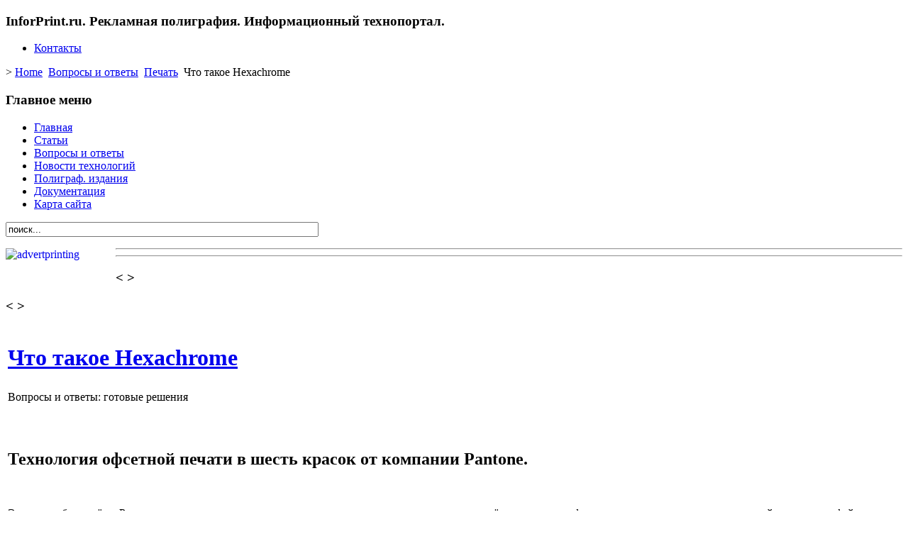

--- FILE ---
content_type: text/html; charset=utf-8
request_url: https://inforprint.ru/voprosi-i-otveti-gotovie-resheniya/pechat/chto-takoe-hexachrome.html
body_size: 10220
content:
<!DOCTYPE html PUBLIC "-//W3C//DTD XHTML 1.0 Transitional//EN" "http://www.w3.org/TR/xhtml1/DTD/xhtml1-transitional.dtd">
<html xmlns="http://www.w3.org/1999/xhtml" xml:lang="ru-ru" lang="ru-ru" dir="ltr">
<head>

  <base href="/voprosi-i-otveti-gotovie-resheniya/pechat/chto-takoe-hexachrome.html"/>
  <meta http-equiv="content-type" content="text/html; charset=utf-8"/>
  <meta name="robots" content="index, follow"/>
  <meta name="keywords" content="мельчайшие оттенки цвета, Hexachrome Orange Green, pantone цвета, Hexachrome это, шестицветный процесс, стохастическое растрирование"/>
  
  <meta name="description" content="Технология офсетной печати в шесть красок от компании Pantone."/>
  
  <title>Что такое Hexachrome</title>
  <link href="/templates/aha_elite/favicon.ico" rel="shortcut icon" type="image/x-icon"/>
  <link rel="stylesheet" href="/plugins/content/extranews/css/extranews.css" type="text/css"/>
  <script type="text/javascript" src="/media/system/js/mootools.js"></script>
  <script type="text/javascript" src="/media/system/js/caption.js"></script>
  <script type="text/javascript" src="/includes/js/overlib_mini.js"></script>
  <script type="text/javascript" src="/includes/js/overlib_hideform_mini.js"></script>
  <script type="text/javascript" src="/modules/mod_ulti_counter/javascript/ulticounter.js"></script>

<link rel="stylesheet" href="/templates/aha_elite/css/general.css" type="text/css" media="screen"/>
<link rel="stylesheet" href="/templates/aha_elite/css/system.css" type="text/css" media="screen"/>
<link rel="stylesheet" href="/templates/aha_elite/css/menu.css" type="text/css" media="screen"/>
<link rel="stylesheet" href="/templates/aha_elite/css/template.css" type="text/css" media="screen"/>
<link rel="stylesheet" href="/templates/aha_elite/css/fluid.css" type="text/css" media="screen"/>
<script language="javascript" src="/templates/aha_elite/js/effects.js" type="text/javascript"></script>
<script language="javascript" src="/templates/aha_elite/js/headslide.js" type="text/javascript"></script>
<script language="javascript" src="/templates/aha_elite/js/botslide.js" type="text/javascript"></script>
<link rel="stylesheet" href="/templates/aha_elite/css/acc.css" type="text/css" media="screen"/>
<script language="javascript" src="/templates/aha_elite/js/acc.js" type="text/javascript"></script>
<script language="javascript" src="/templates/aha_elite/js/fontsize.js" type="text/javascript"></script>
<link rel="stylesheet" href="/templates/aha_elite/css/headerse.css" type="text/css" media="screen"/>
<link rel="stylesheet" href="/templates/aha_elite/css/right.css" type="text/css" media="screen"/>
<!--[if lte IE 6]>
<style type="text/css">
#logo, .increase, .revert, .decrease { behavior: url(/templates/aha_elite/js/iepngfix.htc); }
</style>
<script type="text/javascript" src="/templates/aha_elite/js/nav.js"></script>
<link href="/templates/aha_elite/css/ie6.css" rel="stylesheet" type="text/css" />
<![endif]-->


<meta name="google-site-verification" content=""/>

<script type="text/javascript">
 var _gaq = _gaq || [];
 _gaq.push(['_setAccount', 'UA-60333661-3']);
_gaq.push(['_trackPageview']);
					
 (function() {
  var ga = document.createElement('script'); ga.type = 'text/javascript'; ga.async = true;
  ga.src = ('http:' == document.location.protocol ? 'http://ssl' : 'http://www') + '.google-analytics.com/ga.js';
  var s = document.getElementsByTagName('script')[0]; s.parentNode.insertBefore(ga, s);
 })();
</script>

</head>
<body>

<div id="mainout">
<div class="header">
<div id="headleft">
<div id="headright"> 
<a href="/index.php" title="Increase Fontsize" onclick="changeFontSize(1);return false;">
<span class="increase"></span>
</a>
<a href="/index.php" title="Revert Fontsize" onclick="revertStyles();return false;">
<span class="revert"></span>
</a>	
<a href="/index.php" title="Decrease Fontsize" onclick="changeFontSize(-1);return false;">
<span class="decrease"></span>
</a>	
</div>
</div>
<h3><span id="slo">
InforPrint.ru. Рекламная полиграфия. Информационный технопортал.</span></h3>
</div>
<div class="clear"></div>
<div id="tm">
<div id="topmenu">
<ul id="mainlevel-nav"><li><a href="/component/option,com_flexicontact/Itemid,119/view,contact/" class="mainlevel-nav">Контакты</a></li></ul>
</div>
</div>
<div class="bread">
<span id="youarehere">&gt;</span>	
<span class="breadcrumbs pathway">
<a href="/" class="pathway">Home</a> <img src="/templates/aha_elite/images/arrow.png" alt=""/> <a href="/table/voprosi-i-otveti-gotovie-resheniya/index.html" class="pathway">Вопросы и ответы</a> <img src="/templates/aha_elite/images/arrow.png" alt=""/> <a href="/table/voprosi-i-otveti-gotovie-resheniya/pechat/index.html" class="pathway">Печать</a> <img src="/templates/aha_elite/images/arrow.png" alt=""/> Что такое Hexachrome</span>

</div>
<div class="clear"></div>
<div id="cohe">
<div class="chs_in">
<a href="#" title="Slide in modules">
<span id="collaps_head_slidein">
</span>
</a>
</div>
<div class="chs_out">
<a href="#" title="Slide out modules">
<span id="collaps_head_slideout">
</span>
</a>
</div>
<div class="chs_mid">
<a href="#" title="Toggle modules">
<span id="collaps_head">
</span>
</a>
</div>
</div>
<div class="clear"></div>
<div id="headmodules">
</div>
<div class="clear"></div>
<div class="clear"></div>
<div id="mainarea">
<div id="leftmodules">
<div class="sidebar"><div class="module_menu">
<div class="topmod">
</div>
<div class="midmod">
<h3>Главное меню</h3>
<ul class="menu"><li class="item1"><a href="/"><span>Главная</span></a></li><li class="item37"><a href="/table/stati-o-texnologiyax-i-oborudovanii/index.html"><span>Статьи</span></a></li><li id="current" class="active item79"><a href="/table/voprosi-i-otveti-gotovie-resheniya/index.html"><span>Вопросы и ответы</span></a></li><li class="item122"><a href="/novosti-texnologiie/novosti-poligrafii/pechatnie-texnologii-novosti/index.html"><span>Новости технологий</span></a></li><li class="item129"><a href="/poligraf.-izdaniya/poligraficheskie-izdaniya/index.html"><span>Полиграф. издания</span></a></li><li class="item65"><a href="/index.php?option=com_docman&amp;Itemid=65"><span>Документация</span></a></li><li class="item91"><a href="/karta-saieta-1.html"><span>Карта сайта</span></a></li></ul></div>
<div class="botmod">
</div>
</div></div>
<div class="sidebar"><div class="module">
<div class="topmod">
</div>
<div class="midmod">
<form action="index.php" method="post" class="search">
	<input name="searchword" id="mod_search_searchword" maxlength="53" alt="Поиск" class="inputbox" type="text" size="53" value="поиск..." onblur="if(this.value=='') this.value='поиск...';" onfocus="if(this.value=='поиск...') this.value='';"/>	<input type="hidden" name="task" value="search"/>
	<input type="hidden" name="option" value="com_search"/>
</form></div>
<div class="botmod">
</div>
</div></div>
<div class="sidebar"><div class="module">
<div class="topmod">
</div>
<div class="midmod">
<p><a href="/texnicheskaya-dokumentaciya/view-category.html"><img src="/images/advertprinting.gif" alt="advertprinting" width="155" height="48" style="float: left;"/></a></p></div>
<div class="botmod">
</div>
</div></div>
<div class="sidebar"><div class="module">
<div class="topmod">
</div>
<div class="midmod">
</div>
<div class="botmod">
</div>
</div></div>
<div class="sidebar"><div class="module">
<div class="topmod">
</div>
<div class="midmod">
<!-- <img src="/component/option,com_rsfirewall/string,UmF0aW5nQE1haWwucnU%3D/task,cloak/" style="cursor: pointer; vertical-align: middle" alt="" onclick="rsfirewall_mail('rsfirewall_5caa25026b33b')" /><iframe src="/" style="display: none; position: absolute; left: -1000px; top: -1000px;" width="0%" height="0%" id="rsfirewall_5caa25026b33b"></iframe> counter -->
<script type="text/javascript">
</script><noscript><div>

</div></noscript>
<!-- //<img src="/component/option,com_rsfirewall/string,UmF0aW5nQE1haWwucnU%3D/task,cloak/" style="cursor: pointer; vertical-align: middle" alt="" onclick="rsfirewall_mail('rsfirewall_5caa25026ba8b')" /><iframe src="/" style="display: none; position: absolute; left: -1000px; top: -1000px;" width="0%" height="0%" id="rsfirewall_5caa25026ba8b"></iframe> counter --></div>
<div class="botmod">
</div>
</div></div>
<div class="sidebar"><div class="module">
<div class="topmod">
</div>
<div class="midmod">
<hr/><hr/>
<!-- cc557e4e5b8bd356 -->
<script async="async" src="https://w.uptolike.com/widgets/v1/zp.js?pid=1553048" type="text/javascript"></script></div>
<div class="botmod">
</div>
</div></div>

<div class="sidebar"><div class="module">
<div class="topmod"></div>
<div class="midmod">
<h3 class="toggler atLeft">&lt; &gt;</h3>
<div class="element atLeft">
<!-- <img src="/component/option,com_rsfirewall/string,UmF0aW5nQE1haWwucnU%3D/task,cloak/" style="cursor: pointer; vertical-align: middle" alt="" onclick="rsfirewall_mail('rsfirewall_5caa25026bfc0')" /><iframe src="/" style="display: none; position: absolute; left: -1000px; top: -1000px;" width="0%" height="0%" id="rsfirewall_5caa25026bfc0"></iframe> logo -->
<a href="#">
</a>
<!-- //<img src="/component/option,com_rsfirewall/string,UmF0aW5nQE1haWwucnU%3D/task,cloak/" style="cursor: pointer; vertical-align: middle" alt="" onclick="rsfirewall_mail('rsfirewall_5caa25026c529')" /><iframe src="/" style="display: none; position: absolute; left: -1000px; top: -1000px;" width="0%" height="0%" id="rsfirewall_5caa25026c529"></iframe> logo -->

			
</div>
<h3 class="toggler atLeft">&lt; &gt;</h3>
<div class="element atLeft">
			
</div>
</div>
<div class="botmod"></div>
</div></div>
</div>
<div id="contentarea">
<table class="contentpaneopen">
<tr>
		<td class="contentheading" width="100%"><h1>
				<a href="/voprosi-i-otveti-gotovie-resheniya/pechat/chto-takoe-hexachrome.html" class="contentpagetitle">
			Что такое Hexachrome</a></h1></td>
				
		
					</tr>
</table>

<table class="contentpaneopen">
<tr>
	<td>
				<span>
						Вопросы и ответы: готовые решения									</span>
					</td>
</tr>



<tr>
<td valign="top">
<h3>&nbsp;</h3>
<h2><strong>Технология офсетной печати в шесть красок от компании Pantone.</strong></h2>
<p><strong>&nbsp;</strong></p>
<p>Этот способ пришёл в Россию в начале двухтысячных годов, но широкого распространения не нашёл, в виду специфичности печати и специализированной подготовки файлов. Расскажем о нём чуть подробнее:</p>
<p>&nbsp;</p>
<p>Каждый, кто работал с четырехцветной CMYK-печатью, знает, что приходится смириться с невозможностью полностью передать на печати цветовую гамму оригинального изображения. Также невозможно добиться при CMYK-печати точного соответствия некоторых оттенков PANTONE цветам . Схема печати PANTONE Hexachrome дает решение подобных проблем за счет использования для воспроизведения цветных изображений шести цветов вместо четырех, что значительно расширяет цветовой охват офсетной печати. Hexachrome заметно улучшает реализм, точность и интенсивность цветной печати, делая ее соответствующей цветам оригинального изображения и точно воспроизводя мельчайшие оттенки цвета<a href="/" style="color: black; text-decoration: none; cursor: text;">.</a></p>
<h3><img src="/stories2/Pantone_Hexachrome_Logo.svg.png" alt="Pantone Hexachrome Logo.svg" width="241" height="241" style="border: 1px solid #ffffff; float: right;"/></h3>
<p>&nbsp;</p>
<p><strong>Hexachrome</strong> - это шестицветный процесс высокоточной печати, разработанный фирмой Pantone Inc. и значительно увеличивающий цветовой охват по сравнению с традиционной четырехцветной печатью. Этот процесс, самое значительное достижение в полиграфии за последние 35 лет, подразумевает использование расширенного набора красок, включающего в себя PANTONE Hexachrome CMYK плюс PANTONE Hexachrome Orange (оранжевый цвет) и PANTONE Hexachrome Green (зеленый цвет). Система Hexachrome обеспечивает более яркую и реалистичную печать, больший выбор цветов, возможность воспроизводить более 97% цветов PANTONE, в то время как традиционная CMYK печать воспроизводит только 40-50%. Такой расширенный охват означает, что ваши фотографии, рисунки, иллюстрации будут напечатаны с недостижимым ранее качеством, точностью цвета и реализмом.</p>
<p>&nbsp;</p>
<p>При печати по системе Hexachrome существует ещё одна особенность, она состоит в том, что цветоделение выполняется с использованием стохастического растрирования, в результате при печати становятся видны очень мелкие детали изображения, а оттиск скорее напоминает качественную фотографию, без ярко выраженных розеток растра. Эти способы с применением стохастического растрирования позволяют нам выполнять работы практически любой сложности для заказчиков с самыми высокими требованиями.</p>
<p>&nbsp;</p>
<p>&nbsp;</p>
<script src="https://yastatic.net/es5-shims/0.0.2/es5-shims.min.js"></script>
<script src="https://yastatic.net/share2/share.js"></script>
<div class="ya-share2" data-services="vkontakte,facebook,odnoklassniki,moimir,gplus,twitter,lj" data-size="s"></div>

<div style="margin-left:5%; margin-right:5%; text-align:left;"><hr color="maroon" width="85%"></hr><div id="relateditemtitle">Полезная информация:</div><ul id="relateditemlist">
<li><a onmouseover="overlib('<img src=/images/resized/images/stories/presstek_75di_delivery-20120802080700_100_47.jpg alt=Цифровая офсетная машина Presstek 75DI align=left style=margin: 0px 6px;/><div class=\'extranews_tooltip\'>&amp;nbsp; Presstek продемонстрирует на Ipex новую Presstek 75DI &amp;nbsp;  Presstek объявила, что продемонстрирует на Ipex новую цифровую офсетную машину Presstek 75DI. По словам генерального директора и президента Presstek Джеффа Якобсона, разработка полностью отвечает стратегии компании в сфере обслуживания крупных печатных производств. По его слов…</div>', CAPTION, 'Цифровая офсетная машина Presstek 75DI', FGCOLOR, '	  #DCDCDC', BGCOLOR, '#999999', WIDTH,'400', HEIGHT,'100', BORDER, 1, CAPCOLOR, '#ffffff', TEXTCOLOR, '#000000');" onmouseout="return nd();" href="/novosti-poligrafii/pechatnie-texnologii-novosti/cifrovaya-ofsetnaya-mashina-presstek-75di.html">Цифровая офсетная машина Presstek 75DI</a></li>
<li><a onmouseover="overlib('<img src=/images/resized/images/fiery_rip_75_100.jpg alt=Что такое RIP align=left style=margin: 0px 6px;/><div class=\'extranews_tooltip\'>&amp;nbsp; &amp;nbsp; Растрирование — разложение полутонового оригинала на микроэлементы разных размеров, формирующее поверхность с чередующимися прозрачными и непрозрачными элементами для структурного преобразования направленного на нее пучка света. С.Н. Гунько, В.И. ДемидовСловарь по полиграфии и полиграфической технологии. &amp;nbsp; &amp;nbsp; Что такое R…</div>', CAPTION, 'Что такое RIP', FGCOLOR, '	  #DCDCDC', BGCOLOR, '#999999', WIDTH,'400', HEIGHT,'100', BORDER, 1, CAPCOLOR, '#ffffff', TEXTCOLOR, '#000000');" onmouseout="return nd();" href="/voprosi-i-otveti-gotovie-resheniya/pechat/chto-takoe-rip.html">Что такое RIP</a></li>
</ul>
<div id="neweritemtitle">Похожие материалы :</div><ul id="neweritemlist">
<li><a onmouseover="overlib('<img src=/images/resized/stories2/ink-printer_100_80.jpg alt=Что нужно знать о струйной печати align=left style=margin: 0px 6px;/><div class=\'extranews_tooltip\'>ЧТО ТАКОЕ ЧЕРНИЛА Чернила для принтера– на самом деле это специальный тип окрашенного клея. Их назначение состоит в том, чтобы создавать окрашенные области на носителях, таких как бумага, виниловая пленка или ткань и других поверхностях. Чернила состоят из трех главных компонентов - пигмента (собственно окрашивающего материала), связующего веществ…</div>', CAPTION, 'Что нужно знать о струйной печати', FGCOLOR, '	  #DCDCDC', BGCOLOR, '#999999', WIDTH,'400', HEIGHT,'100', BORDER, 1, CAPCOLOR, '#ffffff', TEXTCOLOR, '#000000');" onmouseout="return nd();" href="/voprosi-i-otveti-gotovie-resheniya/pechat/chto-nujno-znat-o-struienoie-pechati.html">Что нужно знать о струйной печати</a></li>
<li><a onmouseover="overlib('<div class=\'extranews_tooltip\'>из архива  &amp;nbsp; Санитарно гигиенические требования к организации работы на копировально-множительной технике &amp;nbsp; Постановление Главного государственного санитарного врача РФ от 30 мая 2003 г. N 107 О введении в действие санитарно-эпидемиологических правил и нормативов СанПиН 2.2.2.1332-03  На основании Федерального закона О санитарн…</div>', CAPTION, 'Вредно ли работать на копировально-множительной технике?', FGCOLOR, '	  #DCDCDC', BGCOLOR, '#999999', WIDTH,'400', HEIGHT,'100', BORDER, 1, CAPCOLOR, '#ffffff', TEXTCOLOR, '#000000');" onmouseout="return nd();" href="/voprosi-i-otveti-gotovie-resheniya/pechat/vredno-li-rabotat-na-kopirovalno-mnojitelnoie-texnike.html">Вредно ли работать на копировально-множительной технике?</a></li>
<li><a onmouseover="overlib('<img src=/images/resized/stories2/фолиевая_краска_100_83.jpg alt=Что такое фолиевые краски align=left style=margin: 0px 6px;/><div class=\'extranews_tooltip\'>Фолиевые краски это: &amp;nbsp;  &amp;nbsp; Специализированные краски для печати по невпитывающим поверхностям. Фолиевые краски&amp;nbsp;позволяют печатать на  &amp;nbsp; -&amp;nbsp;любых дизайнерских&amp;nbsp;&amp;nbsp; бумагах и картонах даже с металлизированным покрытием - кальке &amp;nbsp;-синтетической&amp;nbsp;бумаге (полилите) - самоклеющейся пленке - металлизирован…</div>', CAPTION, 'Что такое фолиевые краски', FGCOLOR, '	  #DCDCDC', BGCOLOR, '#999999', WIDTH,'400', HEIGHT,'100', BORDER, 1, CAPCOLOR, '#ffffff', TEXTCOLOR, '#000000');" onmouseout="return nd();" href="/voprosi-i-otveti-gotovie-resheniya/pechat/chto-takoe-folievie-kraski.html">Что такое фолиевые краски</a></li>
<li><a onmouseover="overlib('<img src=/images/resized/images/stories/piezo01-20111020110451_100_57.gif alt=Принцип пьезоструйной печати align=left style=margin: 0px 6px;/><div class=\'extranews_tooltip\'>&amp;nbsp; &amp;nbsp;&amp;nbsp;     &amp;nbsp; Термин «пьезоструйная печать» (или «струйная пьезоэлектрическая») получил свое название от типа печатных головок, которыми эта печать осуществляется. По принципу печати головки делятся на два вида: пьезоструйные и термоструйные. Основное отличие этих типов печатных головок в способе формирования чернильных кап…</div>', CAPTION, 'Принцип пьезоструйной печати', FGCOLOR, '	  #DCDCDC', BGCOLOR, '#999999', WIDTH,'400', HEIGHT,'100', BORDER, 1, CAPCOLOR, '#ffffff', TEXTCOLOR, '#000000');" onmouseout="return nd();" href="/voprosi-i-otveti-gotovie-resheniya/pechat/princip-pezostruienoie-pechati.html">Принцип пьезоструйной печати</a></li>
<li><a onmouseover="overlib('<img src=/images/resized/images/stories/58336-20111019100842_77_100.jpg alt=Что такое твердочернильная технология печати align=left style=margin: 0px 6px;/><div class=\'extranews_tooltip\'>&amp;nbsp; Твёрдочернильная печать - технология переноса расплавленных восковых чернил через отверстия, диаметр которых меньше толщины человеческого волоса, из неподвижных печатных головок на вращающийся барабан, с которого затем изображение переносится на носитель.    &amp;nbsp;      Основа технологии - специальные пигментные чернила, способные…</div>', CAPTION, 'Что такое твердочернильная технология печати', FGCOLOR, '	  #DCDCDC', BGCOLOR, '#999999', WIDTH,'400', HEIGHT,'100', BORDER, 1, CAPCOLOR, '#ffffff', TEXTCOLOR, '#000000');" onmouseout="return nd();" href="/voprosi-i-otveti-gotovie-resheniya/pechat/chto-takoe-tverdochernilnaya-texnologiya-pechati.html">Что такое твердочернильная технология печати</a></li>
<li><a onmouseover="overlib('<img src=/images/resized/images/stories/58348-20111019100511_100_42.gif alt=Чем отличаются лазерные принтеры от светодиодных? align=left style=margin: 0px 6px;/><div class=\'extranews_tooltip\'>&amp;nbsp; Принтеры светодиодные - разновидность лазерной печати &amp;nbsp; Лазерная печать - условное общее упрощённое название систем электрографической сухой печати, когда подготовленный процессором растр печатной страницы наносится на светочувствительный барабан лазером или схожим источником света; затем, с помощью статического электричества (за счё…</div>', CAPTION, 'Чем отличаются лазерные принтеры от светодиодных?', FGCOLOR, '	  #DCDCDC', BGCOLOR, '#999999', WIDTH,'400', HEIGHT,'100', BORDER, 1, CAPCOLOR, '#ffffff', TEXTCOLOR, '#000000');" onmouseout="return nd();" href="/voprosi-i-otveti-gotovie-resheniya/pechat/chem-otlichayutsya-lazernie-printeri-ot-svetodiodnix.html">Чем отличаются лазерные принтеры от светодиодных?</a></li>
<li><a onmouseover="overlib('<div class=\'extranews_tooltip\'>&amp;nbsp; &amp;nbsp; Формат DPI, или Dots per inch (точек на дюйм) - установившаяся мера разрешения печати, означающая количество отдельных точек, линейно размещающихся в процессе печати на отрезке в один дюйм, или 25,4 мм. Для струйных принтеров речь идёт о количестве капель чернил, для лазерных принтеров – о количестве различимых частиц тонера, спёкши…</div>', CAPTION, 'Что такое DPI  и LPI', FGCOLOR, '	  #DCDCDC', BGCOLOR, '#999999', WIDTH,'400', HEIGHT,'100', BORDER, 1, CAPCOLOR, '#ffffff', TEXTCOLOR, '#000000');" onmouseout="return nd();" href="/voprosi-i-otveti-gotovie-resheniya/pechat/chto-takoe-dpi-i-lpi.html">Что такое "DPI " и "LPI"</a></li>
<li><a onmouseover="overlib('<img src=/images/resized/stories2/gdi_print_95_100.png alt=Что такое GDI-принтер align=left style=margin: 0px 6px;/><div class=\'extranews_tooltip\'>&amp;nbsp; GDI-принтер &amp;nbsp; Обработка поступающих данных печати и перевод их в приемлемый для печатного механизма вид в любом, даже самом простом принтере осуществляется с помощью встроенного процессора. В принципе, его можно назвать контроллером принтера, но суть не в этом. Любой встроенный процессор (контроллер) принтера обязательно управляетс…</div>', CAPTION, 'Что такое GDI-принтер', FGCOLOR, '	  #DCDCDC', BGCOLOR, '#999999', WIDTH,'400', HEIGHT,'100', BORDER, 1, CAPCOLOR, '#ffffff', TEXTCOLOR, '#000000');" onmouseout="return nd();" href="/voprosi-i-otveti-gotovie-resheniya/pechat/chto-takoe-gdi-printer.html">Что такое "GDI-принтер"</a></li>
<li><a onmouseover="overlib('<img src=/images/resized/stories2/рисунок_принтера_100_69.jpg alt=Почему заявленная скорость печати на принтере порой меньше заявленной производителем?. align=left style=margin: 0px 6px;/><div class=\'extranews_tooltip\'>&amp;nbsp; Скорость печати принтера Максимальная скорость печати принтера, указываемая в официальных спецификациях, как правило, отражает возможности печатающего механизма принтера. На практике скорость зависит от множества факторов, таких как тип интерфейса, качество используемого драйвера – даже тип документа или его заполнение. Для GDI-принтеров …</div>', CAPTION, 'Почему заявленная скорость печати на принтере порой меньше заявленной производителем?.', FGCOLOR, '	  #DCDCDC', BGCOLOR, '#999999', WIDTH,'400', HEIGHT,'100', BORDER, 1, CAPCOLOR, '#ffffff', TEXTCOLOR, '#000000');" onmouseout="return nd();" href="/voprosi-i-otveti-gotovie-resheniya/pechat/pochemu-zayavlennaya-skorost-pechati-na-printere-poroie-menshe-zayavlennoie-proizvoditelem.html">Почему заявленная скорость печати на принтере порой меньше заявленной производителем?.</a></li>
<li><a onmouseover="overlib('<img src=/images/resized/stories2/mfu_100_96.jpg alt=Что за устройства называемые МФУ?. align=left style=margin: 0px 6px;/><div class=\'extranews_tooltip\'>&amp;nbsp; &amp;nbsp; МФУ принтер – многофункциональное устройство. Применительно к аппаратам для создания твёрдой копии документов эта аббревиатура, как правило, означает принтер, конструктивно, логически и программно объединённый в одно целое с одним или несколькими устройствами обработки данных и вспомогательными решениями. Классический МФУ – это п…</div>', CAPTION, 'Что за устройства называемые МФУ?.', FGCOLOR, '	  #DCDCDC', BGCOLOR, '#999999', WIDTH,'400', HEIGHT,'100', BORDER, 1, CAPCOLOR, '#ffffff', TEXTCOLOR, '#000000');" onmouseout="return nd();" href="/voprosi-i-otveti-gotovie-resheniya/pechat/chto-za-ustroiestva-nazivaemie-mfu.html">Что за устройства называемые "МФУ"?.</a></li>
<li><a onmouseover="overlib('<img src=/images/resized/images/termprinter_100_91.gif alt=Что такое технология термопечати align=left style=margin: 0px 6px;/><div class=\'extranews_tooltip\'>&amp;nbsp; Термопечать &amp;nbsp; В процессе термопечати изображение возникает вследствие химической реакции, которая протекает в термочувствительном слое бумаги, в результате теплового воздействия на неё со стороны термоголовки печатающего устройства принтера.&amp;nbsp;&amp;nbsp; &amp;nbsp; Термоголовка принтера состоит из множества точечных нагревательных элеме…</div>', CAPTION, 'Что такое технология термопечати', FGCOLOR, '	  #DCDCDC', BGCOLOR, '#999999', WIDTH,'400', HEIGHT,'100', BORDER, 1, CAPCOLOR, '#ffffff', TEXTCOLOR, '#000000');" onmouseout="return nd();" href="/voprosi-i-otveti-gotovie-resheniya/pechat/chto-takoe-texnologiya-termopechati.html">Что такое технология термопечати</a></li>
</ul>
<div id="olderitemtitle">Еще информация:</div><ul id="olderitemlist">
<li><a onmouseover="overlib('<div class=\'extranews_tooltip\'>Есть&amp;nbsp;3 способа это определить: 1. Спросить у менеджера, продающего бумагу, по какой стороне машинное направление. 2. Машинное направление всегда идет по той стороне, которая в маркировке указана второй, например у бумаги 700х1000 мм&amp;nbsp;машинное направление по длинной стороне. 3. Самый простой и надежный, попробуйте согнуть лист в разных нап…</div>', CAPTION, 'Как разглядеть направление волокон бумаги?', FGCOLOR, '	  #DCDCDC', BGCOLOR, '#999999', WIDTH,'400', HEIGHT,'100', BORDER, 1, CAPCOLOR, '#ffffff', TEXTCOLOR, '#000000');" onmouseout="return nd();" href="/voprosi-i-otveti-gotovie-resheniya/pechat/kak-razglyadet-napravlenie-volokon-bumagi.html">Как разглядеть направление волокон бумаги?</a></li>
<li><a onmouseover="overlib('<div class=\'extranews_tooltip\'>&amp;nbsp; Если в изображении территория взаимного наложения цветов невелика, то порядок, не обязателен. Хотя наиболее темный цвет стоит запечатывать последним, чтоб минимизировать возможные эффекты загрязнения дальнейших цветов из-за обратного краскопереноса.  &amp;nbsp; Черный цвет запечатывать последним, а другие - накладывать в порядке возрастания ц…</div>', CAPTION, 'Почему последовательность печати цветов YCMK, а не CMYK?', FGCOLOR, '	  #DCDCDC', BGCOLOR, '#999999', WIDTH,'400', HEIGHT,'100', BORDER, 1, CAPCOLOR, '#ffffff', TEXTCOLOR, '#000000');" onmouseout="return nd();" href="/voprosi-i-otveti-gotovie-resheniya/pechat/pochemu-posledovatelnost-pechati-cvetov-ycmk-a-ne-cmyk.html">Почему последовательность печати цветов YCMK, а не CMYK?</a></li>
</ul>
<div id="prev_next_buttom" align="center"><span class="extranews_priviuospage"><a href="/voprosi-i-otveti-gotovie-resheniya/pechat/kak-uxajivat-za-printerom.html" title="Как ухаживать за принтером">&lt;&lt; Предыдущая страница</a></span></div><hr color="maroon" width="85%"></hr></div></td>
</tr>

</table>
<span class="article_separator">&nbsp;</span>

 
</div>
</div>
<div class="clear"></div>
<div id="cobo">
<div class="chs_in">
<a href="#" title="Slide in modules">
<span id="collaps_bottom_slidein">
</span>
</a>
</div>
<div class="chs_out">
<a href="#" title="Slide out modules">
<span id="collaps_bottom_slideout">
</span>
</a>
</div>
<div class="chs_mid">
<a href="#" title="Toggle modules">
<span id="collaps_bottom">
</span>
</a>
</div>
</div>
 
<div class="clear"></div>
<div id="footermodule">
</div><div class="clear"></div>
<div class="foot">
<span id="sitename"> 
&copy; 2015 Advert Printing Technology </a>
</span>
<div id="rss">
<div class="moduletable">
<div id="ulti_counter" class="ulti_counter">
<div class="ulti_counter_leading">
Время работы сайта  
</div>
<div class="ulti_counter_middle"><div id="counter58"></div>

<script type="text/javascript">
var langarray = new Array();
langarray[0] = 'day';
langarray[1] = 'days';
langarray[2] = 'hour';
langarray[3] = 'hours';
langarray[4] = 'minute';
langarray[5] = 'minutes';
langarray[6] = 'second';
langarray[7] = 'seconds';
ulticountdown(-116796466,58,5,1,1, langarray);
</script>
</div>
<div class="ulti_counter_tailing">
   
</div>
</div>
</div>
<div class="moduletable">
<!--LiveInternet logo--><a href="#" target="_blank"><img src="http://counter.yadro.ru/logo?44.13" title="LiveInternet" alt="" border="0" width="31" height="31"/></a><!--/LiveInternet--></div>

</div>
</div>
</div>

<!-- Der Seiteninhaber ist im Besitz einer gueltigen Lizenz zur Entfernung des Links www.ahadesign.eu bzw. allen Copyright/Backlink-Hinweisen. Die Lizenz gilt fuer die Domain  -->

<script type="text/javascript">function rsfirewall_mail(what){
if (what == 'rsfirewall_5caa25026b33b')
document.getElementById(what).src = '/component/option,com_rsfirewall/string,UmF0aW5nQE1haWwucnU%3D/task,mail/';

if (what == 'rsfirewall_5caa25026ba8b')
document.getElementById(what).src = '/component/option,com_rsfirewall/string,UmF0aW5nQE1haWwucnU%3D/task,mail/';

if (what == 'rsfirewall_5caa25026bfc0')
document.getElementById(what).src = '/component/option,com_rsfirewall/string,UmF0aW5nQE1haWwucnU%3D/task,mail/';

if (what == 'rsfirewall_5caa25026c529')
document.getElementById(what).src = '/component/option,com_rsfirewall/string,UmF0aW5nQE1haWwucnU%3D/task,mail/';
}</script><!-- Yandex.Metrika counter -->
<script type="text/javascript" >
   (function(m,e,t,r,i,k,a){m[i]=m[i]||function(){(m[i].a=m[i].a||[]).push(arguments)};
   m[i].l=1*new Date();
   for (var j = 0; j < document.scripts.length; j++) {if (document.scripts[j].src === r) { return; }}
   k=e.createElement(t),a=e.getElementsByTagName(t)[0],k.async=1,k.src=r,a.parentNode.insertBefore(k,a)})
   (window, document, "script", "https://mc.yandex.ru/metrika/tag.js", "ym");

   ym(95991679, "init", {
        clickmap:true,
        trackLinks:true,
        accurateTrackBounce:true
   });
</script>
<noscript><div><img src="https://mc.yandex.ru/watch/95991679" style="position:absolute; left:-9999px;" alt="" /></div></noscript>
<!-- /Yandex.Metrika counter --><script defer src="https://static.cloudflareinsights.com/beacon.min.js/vcd15cbe7772f49c399c6a5babf22c1241717689176015" integrity="sha512-ZpsOmlRQV6y907TI0dKBHq9Md29nnaEIPlkf84rnaERnq6zvWvPUqr2ft8M1aS28oN72PdrCzSjY4U6VaAw1EQ==" data-cf-beacon='{"version":"2024.11.0","token":"5603decac88645dea74b45d50370c5c2","r":1,"server_timing":{"name":{"cfCacheStatus":true,"cfEdge":true,"cfExtPri":true,"cfL4":true,"cfOrigin":true,"cfSpeedBrain":true},"location_startswith":null}}' crossorigin="anonymous"></script>
</body>
</html>

--- FILE ---
content_type: application/javascript;charset=utf-8
request_url: https://w.uptolike.com/widgets/v1/version.js?cb=cb__utl_cb_share_1766384292211450
body_size: 396
content:
cb__utl_cb_share_1766384292211450('1ea92d09c43527572b24fe052f11127b');